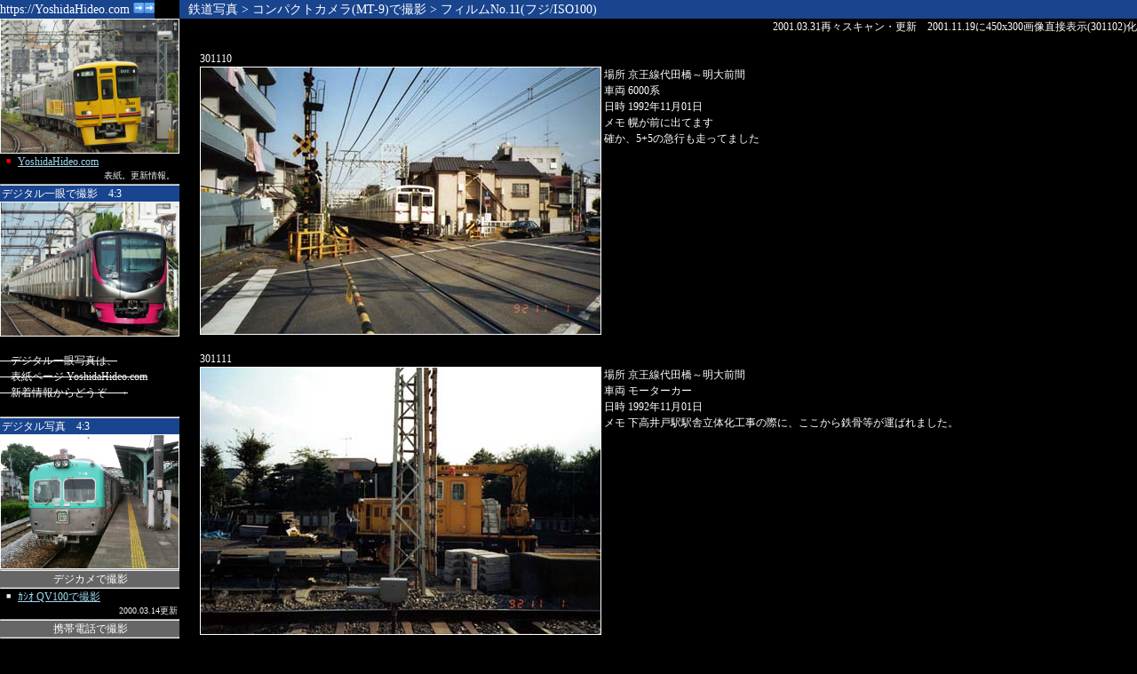

--- FILE ---
content_type: text/html
request_url: https://yoshidahideo.com/data/301102.shtml
body_size: 28329
content:
<!DOCTYPE HTML PUBLIC "-//W3C//DTD HTML 4.01 Transitional//EN">
<HTML LANG=ja>
<head>
<meta name="Author" content="吉田 英雄(Yoshida Hideo)">
<meta http-equiv="Content-Type" CONTENT="text/html; charset=shift_jis">
<meta http-equiv="Content-Style-Type" content="text/css">
<link rel="stylesheet" href="../scripts/style.css" type="text/css">
<title>鉄道写真 &gt; コンパクトカメラ(MT-9)で撮影 &gt; フィルムNo.11(フジ/ISO100)</title>




<TABLE width="100%" cellspacing="0" border="0" style="margin-left:0px;margin-right:0px;margin-top:0px;margin-bottom:0px">
<TR><TD width="199" valign="top" cellspacing="0" border="0" style="color:'#f0f0f0';font-color:'#f0f0f0';background-image:'';background:'#16160e';background-color:'#16160e';margin-left:0px;margin-right:0px;margin-top:0px;margin-bottom:0px">

<table cellspacing="0" border="0" style="margin-left:0px;margin-right:0px;margin-top:0px;margin-bottom:0px">
<tr><td valign="top" style="background:#19448e;" cellspacing="0" border="0" style="margin-left:5px;margin-right:0px;margin-top:0px;margin-bottom:0px">
<nobr><font class="title"><a class="titleYHcom" href="https://yoshidahideo.com/">https://YoshidaHideo.com</a> <img src="https://YoshidaHideo.com/migiyaji8178.png" width="12" height="11.56" border="0" style="margin-top:0px;margin-right:0px;"><img src="https://YoshidaHideo.com/migiyaji8178.png" width="12" height="11.56" border="0" style="margin-top:0px;margin-right:0px;"></font></nobr>
</td></tr></table>

<div style="color:#f8fbf8">



<img src="https://yoshidahideo.com/indeximages/YoshidaHideo.com_DAX.png" width="200" height="150" border="1">




<div style="margin-left:1px;margin-top:2px;margin-bottom:0px"><font class="sankaku"><font color="red">■</font></font><a class="leftlink" href="https://yoshidahideo.com/">YoshidaHideo.com</a></div>
<div style="margin-right:2px;margin-top:0px;margin-bottom:0px;font-size:10px;color:#f0f0f0" align="right">表紙。更新情報。&nbsp;</div>








<!-- 

<hr style="border-color:'#9ea1a3';">

<div style="margin-left:1px;margin-top:2px;margin-bottom:0px"><font class="sankaku">9800</font><a class="leftlink" href="https://yoshidahideo.com/data/index9800.shtml">過去の表紙デザイン</a></div>
 -->



<hr style="border-color:'#9ea1a3';">

<table width="100%" cellspacing="0" border="1" style="margin-left:0px;margin-right:0px;margin-top:0px;margin-bottom:0px">
<tr><td width="100%" valign="top" style="background:#19448e;" cellspacing="0" border="1" style="margin-left:0px;margin-right:0px;margin-top:0px;margin-bottom:0px">
<div style="margin-left:2px"><font color="#ffffff">デジタル一眼で撮影　4:3</font></div>
</td></tr></table>




<img src="https://yoshidahideo.com/20190627065541_1_480x360.jpg" width="200" height="150" border="1">

<br>
<br><s>　デジタル一眼写真は、<br>
　表紙ページ <aclass="leftlink" href="https://yoshidahideo.com/">YoshidaHideo.com</a><br>
　新着情報からどうぞ　→</s><br><br>








<hr style="border-color:'#9ea1a3';">


<table width="100%" cellspacing="0" border="1" style="margin-left:0px;margin-right:0px;margin-top:0px;margin-bottom:0px">
<tr><td width="100%" valign="top" style="background:#19448e;" cellspacing="0" border="1" style="margin-left:0px;margin-right:0px;margin-top:0px;margin-bottom:0px">
<div style="margin-left:2px"><font color="#ffffff">デジタル写真　4:3</font></div>
</td></tr></table>





<img src="https://yoshidahideo.com/img/20070620/20070620152500_640x480.jpg" width="200" height="150" border="1">


<hr style="border-color:'#9ea1a3';">

<table width="100%" cellspacing="0" border="1" style="margin-left:0px;margin-right:0px;margin-top:0px;margin-bottom:0px">
<tr><td width="100%" valign="top" style="background:#666666;" cellspacing="0" border="1" style="margin-left:0px;margin-right:0px;margin-top:0px;margin-bottom:0px">
<div style="margin-left:2px" align="center"><font color="#ffffff">デジカメで撮影</font></div>
</td></tr></table>

<hr style="border-color:'#9ea1a3';">



<div style="margin-left:1px;margin-top:2px;margin-bottom:0px"><font class="sankaku">■</font><a class="leftlink" href="https://yoshidahideo.com/data/index2000.shtml">ｶｼｵ QV100で撮影</a></div>
<div style="margin-right:2px;margin-top:0px;margin-bottom:0px;font-size:10px;color:#f0f0f0" align="right">2000.03.14更新</div>

<hr style="border-color:'#9ea1a3';">

<table width="100%" cellspacing="0" border="1" style="margin-left:0px;margin-right:0px;margin-top:0px;margin-bottom:0px">
<tr><td width="100%" valign="top" style="background:#666666;" cellspacing="0" border="1" style="margin-left:0px;margin-right:0px;margin-top:0px;margin-bottom:0px">
<div style="margin-left:2px" align="center"><font color="#ffffff">携帯電話で撮影</font></div>
</td></tr></table>

<hr style="border-color:'#9ea1a3';">



<div style="margin-left:1px;margin-top:2px;margin-bottom:0px"><font class="sankaku">■</font><a class="leftlink" href="https://yoshidahideo.com/data/index2500_au.shtml">au携帯電話撮影分ALL</a></div>
<div style="margin-right:2px;margin-top:0px;margin-bottom:0px;font-size:10px;color:#f0f0f0" align="right">2005.06.29更新</div>

<hr style="border-color:'#9ea1a3';">

<div style="margin-left:1px;margin-top:2px;margin-bottom:0px"><font class="sankaku"><font color="red">■</font></font><a class="leftlink" href="https://yoshidahideo.com/data/index2500_docomo901_1.shtml">ﾄﾞｺﾓ P901iS &gt; 前半分</a></div>
<div style="margin-right:2px;margin-top:0px;margin-bottom:0px;font-size:10px;color:#f0f0f0" align="right">2006.12.04更新</div>

<hr style="border-color:'#9ea1a3';">

<div style="margin-left:1px;margin-top:2px;margin-bottom:0px"><font class="sankaku"><font color="red">■</font></font><a class="leftlink" href="https://yoshidahideo.com/data/index2500_docomo901_2.shtml">ﾄﾞｺﾓ P901iS &gt; 後半分</a></div>
<div style="margin-right:2px;margin-top:0px;margin-bottom:0px;font-size:10px;color:#f0f0f0" align="right">2013.03.12更新</div>

<hr style="border-color:'#9ea1a3';">

<div style="margin-left:1px;margin-top:2px;margin-bottom:0px"><font class="sankaku">■</font><a class="leftlink" href="https://yoshidahideo.com/data/index2500_docomo904.shtml">ﾄﾞｺﾓ P904i</a></div>
<div style="margin-right:2px;margin-top:0px;margin-bottom:0px;font-size:10px;color:#f0f0f0" align="right">2013.02.04更新</div>

<hr style="border-color:'#9ea1a3';">

<div style="margin-left:1px;margin-top:2px;margin-bottom:0px"><font class="sankaku">■</font><a class="leftlink" href="https://yoshidahideo.com/data/index2500_docomoN03-A.shtml">ﾄﾞｺﾓ N03-A</a></div>
<div style="margin-right:2px;margin-top:0px;margin-bottom:0px;font-size:10px;color:#f0f0f0" align="right">2017.03.23更新</div>


<hr style="border-color:'#9ea1a3';">

<table width="100%" cellspacing="0" border="1" style="margin-left:0px;margin-right:0px;margin-top:0px;margin-bottom:0px">
<tr><td width="100%" valign="top" style="background:#666666;" cellspacing="0" border="1" style="margin-left:0px;margin-right:0px;margin-top:0px;margin-bottom:0px">
<div style="margin-left:2px" align="center"><font color="#ffffff">スマートフォンで撮影</font></div>
</td></tr></table>

<hr style="border-color:'#9ea1a3';">



<div style="margin-left:1px;margin-top:2px;margin-bottom:0px"><font class="sankaku">■</font><a class="leftlink" href="https://yoshidahideo.com/data/index2500_docomoSO-02C_Xperia_acro.shtml">ﾄﾞｺﾓ SO-02C(Xperia acro)</font></a></div>
<div style="margin-right:2px;margin-top:0px;margin-bottom:0px;font-size:10px;color:#f0f0f0" align="right">2017.03.24更新</div>





<hr style="border-color:'#9ea1a3';">

<div style="margin-left:1px;margin-top:2px;margin-bottom:0px"><font class="sankaku">■</font>ﾄﾞｺﾓ P-05D @ Disney Mobile</a></div>


<hr style="border-color:'#9ea1a3';">

<div style="margin-left:1px;margin-top:2px;margin-bottom:0px"><font class="sankaku">■</font><a class="leftlink" href="https://yoshidahideo.com/data/index2500_iphone5.shtml">iPhone5</a></div>
<div style="margin-right:2px;margin-top:0px;margin-bottom:0px;font-size:10px;color:#f0f0f0" align="right">2016.05.24更新</div>


<hr style="border-color:'#9ea1a3';">


<div style="margin-left:1px;margin-top:2px;margin-bottom:0px"><font class="sankaku">■</font><a class="leftlink" href="https://yoshidahideo.com/data/index2500_HUAWEIP8LiteALE-L02.shtml">HUAWEI P8 Lite(ALE-L02)</a></div>
<div style="margin-right:2px;margin-top:0px;margin-bottom:0px;font-size:10px;color:#f0f0f0" align="right">2017.03.31更新</div>







<hr style="border-color:'#9ea1a3';">

<table width="100%" cellspacing="0" border="1" style="margin-left:0px;margin-right:0px;margin-top:0px;margin-bottom:0px">
<tr><td width="100%" valign="top" style="background:#19448e;" cellspacing="0" border="1" style="margin-left:0px;margin-right:0px;margin-top:0px;margin-bottom:0px">
<div style="margin-left:2px"><font color="#ffffff">銀塩写真(フィルムカメラ)　3:2</font></div>
</td></tr></table>




<img src="https://yoshidahideo.com/data/4002/40020102.jpg" width="200" height="133" border="1">


<table width="100%" cellspacing="0" border="1" style="margin-left:0px;margin-right:0px;margin-top:0px;margin-bottom:0px">
<tr><td width="100%" valign="top" style="background:#666666;" cellspacing="0" border="1" style="margin-left:0px;margin-right:0px;margin-top:0px;margin-bottom:0px">
<div style="margin-left:2px" align="center"><font color="#ffffff">一眼レフ購入以前</font></div>
</td></tr></table>



<div style="margin-left:1px;margin-top:2px;margin-bottom:0px"><font class="sankaku">■</font><a class="leftlink" href="https://yoshidahideo.com/data/index3000.shtml">ｺﾝﾊﾟｸﾄｶﾒﾗMT-9で撮影</a></div>
<div style="margin-right:2px;margin-top:0px;margin-bottom:0px;font-size:10px;color:#f0f0f0" align="right">2001.11.19更新</div>

<hr style="border-color:'#9ea1a3';">

<div style="margin-left:1px;margin-top:2px;margin-bottom:0px"><font class="sankaku">■</font><a class="leftlink" href="https://yoshidahideo.com/data/index4000.shtml">使い捨てカメラで撮影</a></div>
<div style="margin-right:2px;margin-top:0px;margin-bottom:0px;font-size:10px;color:#f0f0f0" align="right">2001.05.30更新</div>

<hr style="border-color:'#9ea1a3';">

<table width="100%" cellspacing="0" border="1" style="margin-left:0px;margin-right:0px;margin-top:0px;margin-bottom:0px">
<tr><td width="100%" valign="top" style="background:#666666;" cellspacing="0" border="1" style="margin-left:0px;margin-right:0px;margin-top:0px;margin-bottom:0px">
<div style="margin-left:2px" align="center"><font color="#ffffff">EOS3000・EOS7で撮影</font></div>
</td></tr></table>

<hr style="border-color:'#9ea1a3';">


<div style="margin-left:1px;margin-top:2px;margin-bottom:0px"><font class="sankaku">■</font><s class="leftlink" href="https://yoshidahideo.com/data/index5001.shtml">Film　No.　1- 50</s></div>
<div style="margin-right:2px;margin-top:0px;margin-bottom:0px;font-size:10px;color:#f0f0f0" align="right">2005.03.01更新</div>

<hr style="border-color:'#9ea1a3';">

<div style="margin-left:1px;margin-top:2px;margin-bottom:0px"><font class="sankaku">■</font><s class="leftlink" href="https://yoshidahideo.com/data/index5051.shtml">Film　No. 51-100</s></div>
<div style="margin-right:2px;margin-top:0px;margin-bottom:0px;font-size:10px;color:#f0f0f0" align="right">2005.01.26更新</div>

<hr style="border-color:'#9ea1a3';">

<div style="margin-left:1px;margin-top:2px;margin-bottom:0px"><font class="sankaku">■</font><s class="leftlink" href="https://yoshidahideo.com/data/index5101.shtml">Film　No.101-143</s></div>
<div style="margin-right:2px;margin-top:0px;margin-bottom:0px;font-size:10px;color:#f0f0f0" align="right">2004.11.30更新</div>


<hr style="border-color:'#9ea1a3';">

<table width="100%" cellspacing="0" border="1" style="margin-left:0px;margin-right:0px;margin-top:0px;margin-bottom:0px">
<tr><td width="100%" valign="top" style="background:#666666;" cellspacing="0" border="1" style="margin-left:0px;margin-right:0px;margin-top:0px;margin-bottom:0px">
<div style="margin-left:2px" align="center"><font color="#ffffff">EOS3000・EOS7で撮影 より抜粋</font></div>
</td></tr></table>

<hr style="border-color:'#9ea1a3';">


<div style="margin-left:1px;margin-top:2px;margin-bottom:0px"><font class="sankaku">■</font><s class="leftlink" href="https://yoshidahideo.com/data/index5000_jr.shtml">ＪＲ車両</s></div>
<div style="margin-right:2px;margin-top:0px;margin-bottom:0px;font-size:10px;color:#f0f0f0" align="right">更新</div>

<hr style="border-color:'#9ea1a3';">

<div style="margin-left:1px;margin-top:2px;margin-bottom:0px"><font class="sankaku">■</font><s class="leftlink" href="https://yoshidahideo.com/data/index5000_min.shtml">公営・民鉄車両</s></div>
<div style="margin-right:2px;margin-top:0px;margin-bottom:0px;font-size:10px;color:#f0f0f0" align="right">更新</div>

<hr style="border-color:'#9ea1a3';">

<div style="margin-left:1px;margin-top:2px;margin-bottom:0px"><font class="sankaku">■</font><s class="leftlink" href="https://yoshidahideo.com/data/index5000_eki.shtml">駅舎</a></s><a name="l"><br></a></div>
<div style="margin-right:2px;margin-top:0px;margin-bottom:0px;font-size:10px;color:#f0f0f0" align="right">2002.02.11更新</div>





<hr style="border-color:'#9ea1a3';">


<table width="100%" cellspacing="0" border="1" style="margin-left:0px;margin-right:0px;margin-top:0px;margin-bottom:0px">
<tr><td width="100%" valign="top" style="background:#19448e;" cellspacing="0" border="1" style="margin-left:0px;margin-right:0px;margin-top:0px;margin-bottom:0px">
<div style="margin-left:2px"><font color="#ffffff">鉄道ページ</font></div>
</td></tr></table>




<img src="https://yoshidahideo.com/img/20070529/20070529092800_640x480.jpg" width="200" height="150" border="1">



<div style="margin-left:1px;margin-top:2px;margin-bottom:0px"><font class="sankaku">■</font><a class="leftlink" href="https://yoshidahideo.com/data/index1000.shtml">廃止線・休止線・旧線跡</a></div>
<div style="margin-right:2px;margin-top:0px;margin-bottom:0px;font-size:10px;color:#f0f0f0" align="right">2013.01.30更新</div>
<hr style="border-color:'#9ea1a3';">

<div style="margin-left:1px;margin-top:2px;margin-bottom:0px"><font class="sankaku">■</font><a class="leftlink" href="https://yoshidahideo.com/data/index6100.shtml">新線/延伸構想・改良案</a></div>
<div style="margin-right:2px;margin-top:0px;margin-bottom:0px;font-size:10px;color:#f0f0f0" align="right">2014.02.28更新</div>
<hr style="border-color:'#9ea1a3';">

<div style="margin-left:1px;margin-top:2px;margin-bottom:0px"><font class="sankaku">■</font><a class="leftlink" href="https://yoshidahideo.com/data/index6200.shtml">撮影時刻メモ/ダイヤ案</a></div>
<div style="margin-right:2px;margin-top:0px;margin-bottom:0px;font-size:10px;color:#f0f0f0" align="right">2006.10.05更新</div>
<hr style="border-color:'#9ea1a3';">

<div style="margin-left:1px;margin-top:2px;margin-bottom:0px"><font class="sankaku">■</font><a class="leftlink" href="https://yoshidahideo.com/data/index6300.shtml">踏切名</a></div>
<div style="margin-right:2px;margin-top:0px;margin-bottom:0px;font-size:10px;color:#f0f0f0" align="right">2001.03.16更新</div>
<hr style="border-color:'#9ea1a3';">

<div style="margin-left:1px;margin-top:2px;margin-bottom:0px"><font class="sankaku">■</font><a class="leftlink" href="https://yoshidahideo.com/data/index6400.shtml">駅名電略</a><a name="7500"><br></a></div>
<div style="margin-right:2px;margin-top:0px;margin-bottom:0px;font-size:10px;color:#f0f0f0" align="right">2001.11.20更新</div>


<hr style="border-color:'#9ea1a3';">


<table width="100%" cellspacing="0" border="1" style="margin-left:0px;margin-right:0px;margin-top:0px;margin-bottom:0px">
<tr><td width="100%" valign="top" style="background:#19448e;" cellspacing="0" border="1" style="margin-left:0px;margin-right:0px;margin-top:0px;margin-bottom:0px">
<div style="margin-left:2px"><font color="#ffffff">鉄道模型/レイアウト制作記録</font></div>
</td></tr></table>



<img src="https://yoshidahideo.com/img/20080710/20080710233000_640x480.jpg" width="200" height="150" border="1" style="margin:0;" margin="0" valign="top"><br>
<font class="sankaku"><font color="red">■</font></font><a href="https://YoshidaHideo.com/layout.shtml">制作記録１(８台め)</a>
<div style="margin-right:2px;margin-top:0px;margin-bottom:0px;font-size:10px;color:#f0f0f0" align="right">2008.07.10更新終了</div>



<img src="https://YoshidaHideo.com/l2/20110309.jpg" width="200" height="150" border="1" style="margin:0;" margin="0" valign="top"><br>
<font class="sankaku"><font color="red">■</font></font><a href="https://YoshidaHideo.com/l2.shtml">制作記録２(９台め)</a>
<div style="margin-right:2px;margin-top:0px;margin-bottom:0px;font-size:10px;color:#f0f0f0" align="right">2011.07.10更新終了</div>



<img src="https://YoshidaHideo.com/DWtmJRdU0AEowLs.jpg" width="200" height="150" border="1" style="margin:0;" margin="0" valign="top"><br>
<font class="sankaku"><font color="red">■</font></font><a href="https://YoshidaHideo.com/l3_3.shtml">制作記録３(10台め)その３</a>
<div style="margin-right:2px;margin-top:0px;margin-bottom:0px;font-size:10px;color:#f0f0f0" align="right">2017.05.09更新</div>



<font class="sankaku"><font color="red">■</font></font><a class="leftlink" href="https://yoshidahideo.com/l3_2.shtml">制作記録３(10台め)その２</a>
<br>


<font class="sankaku"><font color="red">■</font></font><a class="leftlink" href="https://yoshidahideo.com/l3_1.shtml">制作記録３(10台め)その１</a>
<div style="margin-right:2px;margin-top:0px;margin-bottom:0px;font-size:10px;color:#f0f0f0" align="right">2013.10.08更新</div>




<img src="https://YoshidaHideo.com/l4/20140830193839_640x480.jpg" width="200" height="150" border="1" style="margin:0;" margin="0" valign="top"><br>
<font class="sankaku"><font color="red">■</font></font><a href="https://YoshidaHideo.com/l4_1.shtml">制作記録４(11台め)</a>
<div style="margin-right:2px;margin-top:0px;margin-bottom:0px;font-size:10px;color:#f0f0f0" align="right">2014.08.30更新</font></div>






<hr style="border-color:'#9ea1a3';">

<img src="https://YoshidaHideo.com/data/6002/mokei19930409.jpg" width="160" height="106" border="1" style="margin:0;" margin="0" valign="top"><br>
レイアウト４
<div style="margin-right:2px;margin-top:0px;margin-bottom:0px;font-size:10px;color:#f0f0f0" align="right">1993.04.09【終了】</font></div>




<hr style="border-color:'#9ea1a3';">

<div style="margin-left:1px;margin-top:2px;margin-bottom:0px"><font class="sankaku">■</font><a class="leftlink" href="https://yoshidahideo.com/data/index6000.shtml">模型・所有物紹介</a></div>
<div style="margin-right:2px;margin-top:0px;margin-bottom:0px;font-size:10px;color:#f0f0f0" align="right">2001.06.13更新</div>


<hr style="border-color:'#9ea1a3';">





<table width="100%" cellspacing="0" border="1" style="margin-left:0px;margin-right:0px;margin-top:0px;margin-bottom:0px">
<tr><td width="100%" valign="top" style="background:#19448e;" cellspacing="0" border="1" style="margin-left:0px;margin-right:0px;margin-top:0px;margin-bottom:0px">
<div style="margin-left:2px"><font color="#ffffff">電柱鉄塔自転車バス</font></div>
</td></tr></table>



<hr style="border-color:'#9ea1a3';">



<img src="https://yoshidahideo.com/data/7300_keio_02/51212903.jpg" width="200" height="133" border="1">

<hr style="border-color:'#9ea1a3';">

<div style="margin-left:1px;margin-top:2px;margin-bottom:0px"><font class="sankaku"><font color="red">■</font></font><a class="leftlink" href="https://yoshidahideo.com/data/index7000.shtml">電柱鉄塔の写真</a></div>
<div style="margin-right:2px;margin-top:0px;margin-bottom:0px;font-size:10px;color:#f0f0f0" align="right">2011.06.16更新</div>

<hr style="border-color:'#9ea1a3';">

<div style="margin-left:1px;margin-top:2px;margin-bottom:0px"><font class="sankaku">■</font><a class="leftlink" href="https://yoshidahideo.com/data/index7100.shtml">自転車走行記録</a></div>
<div style="margin-right:2px;margin-top:0px;margin-bottom:0px;font-size:10px;color:#f0f0f0" align="right">2001.07.30更新</div>

<hr style="border-color:'#9ea1a3';">

<div style="margin-left:1px;margin-top:2px;margin-bottom:0px"><font class="sankaku">■</font><a class="leftlink" href="https://yoshidahideo.com/data/index7300.shtml">路線バスの写真</a></div>
<div style="margin-right:2px;margin-top:0px;margin-bottom:0px;font-size:10px;color:#f0f0f0" align="right">2003.07.01更新</div>


<hr style="border-color:'#9ea1a3';">

</div></div>

<table width="100%" cellspacing="0" border="1" style="margin-left:0px;margin-right:0px;margin-top:0px;margin-bottom:0px">
<tr><td width="100%" valign="top" style="background:#19448e;" cellspacing="0" border="1" style="margin-left:0px;margin-right:0px;margin-top:0px;margin-bottom:0px">
<div style="margin-left:2px"><font color="#ffffff">走行記録</font></div>
</td></tr></table>



<hr style="border-color:'#9ea1a3';">


<!-- 

<div style="margin-left:1px;margin-top:2px;margin-bottom:0px"><font class="sankaku"><font color="red">■</font></font><a class="leftlink" href="https://yoshidahideo.com/data/7500_20141012.shtml">ヘルメットのみ購入</a></div>
<div style="margin-right:2px;margin-top:0px;margin-bottom:0px;font-size:10px;color:#f0f0f0" align="right">2014.10.12更新</div>
<hr style="border-color:'#9ea1a3';">

 -->



<img src="https://yoshidahideo.com/img/20100601/20100601095300_640x480.jpg" width="200" height="150" border="1">

<hr style="border-color:'#9ea1a3';">

<div style="margin-left:1px;margin-top:2px;margin-bottom:0px"><font class="sankaku"><font color="red">■</font></font><a class="leftlink" href="https://yoshidahideo.com/data/index7500ksr110.shtml">KSR110</a></div>
<div style="margin-right:2px;margin-top:0px;margin-bottom:0px;font-size:10px;color:#f0f0f0" align="right">2011.06.12更新</div>

<hr style="border-color:'#9ea1a3';">

<div style="margin-left:1px;margin-top:2px;margin-bottom:0px"><font class="sankaku"><font color="red">■</font></font><a class="leftlink" href="https://yoshidahideo.com/data/index7500a2.shtml">ADDRESS110(2台目/白色)</a></div>
<div style="margin-right:2px;margin-top:0px;margin-bottom:0px;font-size:10px;color:#f0f0f0" align="right">2005.06.29更新</div>

<hr style="border-color:'#9ea1a3';">

<div style="margin-left:1px;margin-top:2px;margin-bottom:0px"><font class="sankaku">■</font><a class="leftlink" href="https://yoshidahideo.com/data/index7500sl230.shtml">SL230</a></div>
<div style="margin-right:2px;margin-top:0px;margin-bottom:0px;font-size:10px;color:#f0f0f0" align="right">2011.03.29更新</div>

<hr style="border-color:'#9ea1a3';">

<div style="margin-left:1px;margin-top:2px;margin-bottom:0px"><font class="sankaku"><font color="red">■</font></font><a class="leftlink" href="https://yoshidahideo.com/data/index7500a.shtml">ADDRESS110(1台目/銀色)</a></div>
<div style="margin-right:2px;margin-top:0px;margin-bottom:0px;font-size:10px;color:#f0f0f0" align="right">2004.08.17更新</div>

<hr style="border-color:'#9ea1a3';">

<div style="margin-left:1px;margin-top:2px;margin-bottom:0px"><font class="sankaku">■</font><a class="leftlink" href="https://yoshidahideo.com/data/index7500cb400ss.shtml">CB400SS</a></div>
<div style="margin-right:2px;margin-top:0px;margin-bottom:0px;font-size:10px;color:#f0f0f0" align="right">2004.06.01更新</div>

<hr style="border-color:'#9ea1a3';">

<div style="margin-left:1px;margin-top:2px;margin-bottom:0px"><font class="sankaku">■</font><a class="leftlink" href="https://yoshidahideo.com/data/index7500cub50.shtml">SuperCub C50</a><a name="7000"><br></a></div>
<div style="margin-right:2px;margin-top:0px;margin-bottom:0px;font-size:10px;color:#f0f0f0" align="right">2004.06.13更新</div>


<hr style="border-color:'#9ea1a3';">







</TD>

<TD width="10" style="margin-left:0px;margin-right:0px;margin-top:0px;margin-bottom:0px" valign="top" cellspacing="0" border="1">

<table width="10" cellspacing="0" border="1" style="margin-left:0px;margin-right:0px;margin-top:0px;margin-bottom:0px">
<tr><td width="10" valign="top" style="background:#19448e;" cellspacing="0" border="1" style="margin-left:0px;margin-right:0px;margin-top:0px;margin-bottom:0px">
<nobr style="background:#19448e;"><font class="title"><a class="titleYHcom" href="https://yoshidahideo.com/">&nbsp;</a></font>
</td></tr></table>



</TD>


<TD width="100%" valign="top" cellspacing="0" border="1" style="margin-left:0px;margin-right:0px;margin-top:0px;margin-bottom:0px">



<table width="100%" cellspacing="0" border="1" style="margin-left:0px;margin-right:0px;margin-top:0px;margin-bottom:0px">
<tr><td width="100%" valign="top" style="background:#19448e;" cellspacing="0" border="1" style="margin-left:0px;margin-right:0px;margin-top:0px;margin-bottom:0px">
<nobr>




















<!-- includeここまで。 -->




<font class="title">鉄道写真 &gt; コンパクトカメラ(MT-9)で撮影 &gt; フィルムNo.11(フジ/ISO100)</font>

</td></tr></table>

<div align="right">2001.03.31再々スキャン・更新　2001.11.19に450x300画像直接表示(301102)化</div>


<!-- 蜷臥伐闍ｱ髮��蠑上�繝ｼ繝 繝壹�繧ｸ1997蟷ｴ7譛�16譌･髢玖ｨｭ縲�延驕灘�逵溘�蟒�ｷ夊ｷ｡繝ｻ繝｢繧ｸ繝･繝ｼ繝ｫ繝ｬ繧､繧｢繧ｦ繝医�髮ｻ譟ｱ驩�｡斐�繝舌う繧ｯ襍ｰ陦瑚ｨ倬鹸遲峨ｒ蜈ｬ髢倶ｸｭ縲� -->




<br>
<div style="margin-left:13px">





301110<br>
<img src="3011/30111002.jpg" width="450" height="300" border="1" align="left">
場所 京王線代田橋～明大前間<br>
車両 6000系<br>
日時 1992年11月01日<br>
メモ 幌が前に出てます<br>確か、5+5の急行も走ってました



<br clear="all"><br>

301111<br>
<img src="3011/30111102.jpg" width="450" height="300" border="1" align="left">
場所 京王線代田橋～明大前間<br>
車両 モーターカー<br>
日時 1992年11月01日<br>
メモ 下高井戸駅駅舎立体化工事の際に、ここから鉄骨等が運ばれました。


<br clear="all"><br>

301112<br>
<img src="3011/30111202.jpg" width="450" height="300" border="1" align="left">
場所 京王線代田橋～明大前間<br>
車両 8000系特急<br>
日時 1992年11月01日<br>
メモ 



<br clear="all"><br>

301113<br>
<img src="3011/30111302.jpg" width="300" height="450" border="1" align="left">
場所 京王線代田橋～明大前間<br>
車両 6000系快速本八幡行き<br>
日時 1992年11月01日<br>
メモ 



<br clear="all"><br>

301114<br>
<img src="3011/30111402.jpg" width="300" height="450" border="1" align="left">
場所 京王線代田橋～明大前間<br>
車両 7000系急行府中競馬正門前行き<br>
日時 1992年11月01日<br>
メモ 


<br clear="all"><br>

301115<br>
<img src="3011/30111502.jpg" width="300" height="450" border="1" align="left">
場所 京王線代田橋～明大前間<br>
車両 7000系急行府中競馬正門前行き<br>
日時 1992年11月01日<br>
メモ 


<br clear="all"><br>


301116<br>
<img src="3011/30111602.jpg" width="450" height="300" border="1" align="left">
場所 京王線代田橋～明大前間<br>
車両 6000系快速橋本行き<br>
日時 1992年11月01日<br>
メモ 


<br clear="all"><br>

301117<br>
<img src="3011/30111702.jpg" width="450" height="300" border="1" align="left">
場所 京王線代田橋～明大前間<br>
車両 6000系快速橋本行き<br>
日時 1992年11月01日<br>
メモ 



<br clear="all"><br>

301118<br>
<img src="3011/30111802.jpg" width="450" height="300" border="1" align="left"> 
場所 京王線代田橋～明大前間<br>
車両 モーターカーと線路<br>
日時 1992年11月01日

<br clear="all"><br>


301119<br>
<img src="3011/30111902.jpg" width="450" height="300" border="1" align="left">
場所 京王線代田橋～明大前間<br>
車両 鉄橋<br>
日時 1992年11月01日



<br clear="all"><br>


<br>
301109以前は大阪城の写真です<br><br>
301120以降は撮影していません
















</div></ul></ol></li></s></b></i></u></font>


<br><br>



<!-- includeここから。 -->

<!-- オールクリア -->

</div></ul></ol></li></s></b></i></u></font></div></ul></ol></li></s></b></i></u></font></div></ul></ol></li></s></b></i></u></font></TD></TR></TABLE></TD></TR></TABLE></TD></TR></TABLE>

<!-- Copyright(c) -->



</div></ul></ol></li></s></b></i></u></font></div></ul></ol></li></s></b></i></u></font></div></ul></ol></li></s></b></i></u></font></TD></TR></TABLE></TD></TR></TABLE></TD></TR></TABLE>

</TABLE></div>
</TABLE></div>
</TABLE></div>
</TABLE></div>
</TABLE></div>
</h></h1></h2></h3></h4></h5>
</hr>




<hr>

https://<a href="https://yoshidahideo.com/" target="_top" style="font-weight:bold;">yoshidahideo.com</a>
Yoshida Hideo Official Web Site
Since July16,1997
Copyright Yoshida Hideo
E-mail: <a href="mailto:pc@yoshidahideo.com" target="_top" style="font-size:14px;font-weight:bold;">pc@yoshidahideo.com</a>
３４５８０５９
</td></tr></table>





</div></TD></TR></TABLE></TD></TR></TABLE></TD></TR></TABLE></TD></TR></TABLE></TD></TR></TABLE>
</body>
</html>



--- FILE ---
content_type: text/css
request_url: https://yoshidahideo.com/scripts/style.css
body_size: 5641
content:



a
{
font-size:12px;
text-decoration:underline;
font-weight:lighter;
color:#00ffff;
font-color:#0000ff;
font-family:"HG丸ゴシックM-PRO","ＭＳ ゴシック","ゴシック体","ゴシック";
}



a.02
{
font-size:12px;
text-decoration:none;
font-weight:lighter;
color:#000000;
font-family:"HG丸ゴシックM-PRO"ＭＳ ゴシック"ゴシック体"ゴシック;
}



a.020304
{
font-size:12px;
text-decoration:none;
font-weight:lighter;
color:#000000;
font-family:"HG丸ゴシックM-PRO","ＭＳ ゴシック","ゴシック体","ゴシック";
}



a.a03
{
font-size:12px;
text-decoration:none;
font-weight:lighter;
color:#cccccc;
font-family:"HG丸ゴシックM-PRO","ＭＳ ゴシック","ゴシック体","ゴシック";
}



a.a04
{
font-size:12px;
text-decoration:none;
font-weight:lighter;
color:#dddddd;
font-family:"HG丸ゴシックM-PRO","ＭＳ ゴシック","ゴシック体","ゴシック";
}



a.5000
{
font-size:12px;
text-decoration:none;
font-weight:lighter;
color:#000000;
font-family:"HG丸ゴシックM-PRO","ＭＳ ゴシック","ゴシック体","ゴシック";
}



a.a
{
color:#ffffff;
font-size:12px;
text-decoration:none;
font-family:"HG丸ゴシックM-PRO","ＭＳ ゴシック","ゴシック体","ゴシック";
}



a:hover
{
background:#ffff00;
color:#000000;
font-color:#000000;
font-family:"HG丸ゴシックM-PRO","ＭＳ ゴシック","ゴシック体","ゴシック";
}



a.leftlink
{
color:#a0d8ef;
font-color:#a0d8ef;
font-size:12px;
text-decoration:underline;
text-align:left;
font-weight:lighter;
line-height:120%;
font-family:"HG丸ゴシックM-PRO","ＭＳ ゴシック","ゴシック体","ゴシック";
}



a.name
{
font-size:12px;
text-decoration:none;
font-family:"HG丸ゴシックM-PRO","ＭＳ ゴシック","ゴシック体","ゴシック";
}



a.title
{
font-weight:bold;
text-decoration:none;
background:#19448e;
line-height:150%;
font-size:14px;
text-align:left;
font-weight:lighter;
font-family:"HG丸ゴシックM-PRO","ＭＳ ゴシック","ゴシック体","ゴシック";
color:#ffffff;
}



a.titleYHcom
{
background:#19448e;
color:#ffffff;
font-color:#ffffff;
font-size:14px;
text-decoration:none;
text-align:left;
font-weight:lighter;
line-height:150%;
font-family:"HG丸ゴシックM-PRO","ＭＳ ゴシック","ゴシック体","ゴシック";
}



a.w
{
color:#ffffff;
font-size:12px;
text-decoration:none;
font-family:"HG丸ゴシックM-PRO","ＭＳ ゴシック","ゴシック体","ゴシック";
}



body
{

font-family:"HG丸ゴシックM-PRO","ＭＳ ゴシック","ゴシック体","ゴシック";
background-color: #000000;
background-attachment: scroll;
scrollbar-track-color: #dcdcdc;
margin-left:0px;
margin-right:0px;
margin-top:0px;
margin-bottom:0px;
line-height:150%;
color: #ffffff;
font-color: #ffffff;
font-size:12px;
font-weight:lighter;
}



div.update
{
width:100%;
align:left;
font-size:12px;
font-family:"HG丸ゴシックM-PRO","ＭＳ ゴシック","ゴシック体","ゴシック";
}



font.0000ff
{
color:#0000ff;
font-family:"HG丸ゴシックM-PRO","ＭＳ ゴシック","ゴシック体","ゴシック";
}



font.666666
{
color:#f0f0f0;
font-family:"HG丸ゴシックM-PRO","ＭＳ ゴシック","ゴシック体","ゴシック";
}


font.date
{
color:#f0f0f0;
font-family:"HG丸ゴシックM-PRO","ＭＳ ゴシック","ゴシック体","ゴシック";
}




font.gray
{
color:#f0f0f0;
font-family:"HG丸ゴシックM-PRO","ＭＳ ゴシック","ゴシック体","ゴシック";
}



font.green
{
color:#006400;
font-family:"HG丸ゴシックM-PRO","ＭＳ ゴシック","ゴシック体","ゴシック";
}



font.red
{
color:#ff0000;
font-family:"HG丸ゴシックM-PRO","ＭＳ ゴシック","ゴシック体","ゴシック";
}



font.sankaku
{
font-size:9px;
color:#f0f0f0;
font-family:"HG丸ゴシックM-PRO","ＭＳ ゴシック","ゴシック体","ゴシック";
margin-right:1px;
writing-mode:tb-rl;
}



font.title
{
background:#19448e;
color:#ffffff;
background-color: #19448e;
background-attachment: scroll;
scrollbar-track-color: #e0e0e0;
margin-left:0px;
margin-right:0px;
margin-top:0px;
margin-bottom:0px;
line-height:150%;
font-size:14px;
font-weight:lighter;
font-family:"HG丸ゴシックM-PRO","ＭＳ ゴシック","ゴシック体","ゴシック";
}



form.leftlink{
background:#2A2A2A;
color:#2A2A2A;
font-color:#ffffff;
margin-top:0px;
margin-bottom:1px;
margin-left:1px;
margin-right:1px;
padding-left:2px;
padding-top:3px;
width:100%;
line-height:100%;
font-size:12px;
text-decoration:none;
text-align:left;
font-weight:lighter;
line-height:100%;
font-family:"HG丸ゴシックM-PRO","ＭＳ ゴシック","ゴシック体","ゴシック";
}



h3
{
background:#19448e;
color:#ffffff;
padding-left:2px;
padding-top:3px;
width:100%;
line-height:133%;
font-size:16px;
text-align:left;
font-weight:lighter;
font-family:"HG丸ゴシックM-PRO","ＭＳ ゴシック","ゴシック体","ゴシック";
}


hr
{
margin:0px;
align:left;
size:1px;
color:#f0f0f0;
 }



hr.dotted
{
align:left;
size:1px;
color:#f0f0f0;
border-style:dotted;
}



img
{
background:#D3D3D3;
}



table
{
border-collapse : collapse ;
border-width : 0px ;
border-style : solid ;
border-color : black ;
}


td
{
border-width : 0px ;
border-style : solid ;
padding : 0px ;
margin-left:0px;
margin-right:0px;
margin-top:0px;
margin-bottom:0px;
line-height:150%;
font-weight:lighter;
text-align:left;
font-size:12px;
font-family:"HG丸ゴシックM-PRO","ＭＳ ゴシック","ゴシック体","ゴシック";
}


td.index2500
{
border-width : 1px ;
border-style : solid ;
padding : 3px ;
margin-left:0px;
margin-right:0px;
margin-top:0px;
margin-bottom:0px;
line-height:100%;
font-weight:lighter;
font-size:12px;
font-family:"HG丸ゴシックM-PRO","ＭＳ ゴシック","ゴシック体","ゴシック";
}


td.index2500img
{
border-width : 0px ;
border-style : solid ;
padding : 0px ;
margin-left:0px;
margin-right:0px;
margin-top:0px;
margin-bottom:0px;
}



ul
{
margin-left:12px;
margin-top:3px;
margin-bottom:7px;
font-family:"HG丸ゴシックM-PRO","ＭＳ ゴシック","ゴシック体","ゴシック";
}



ul.leftmgn
{
margin-left:12px;
margin-top:3px;
margin-bottom:7px;
font-family:"HG丸ゴシックM-PRO","ＭＳ ゴシック","ゴシック体","ゴシック";
}














